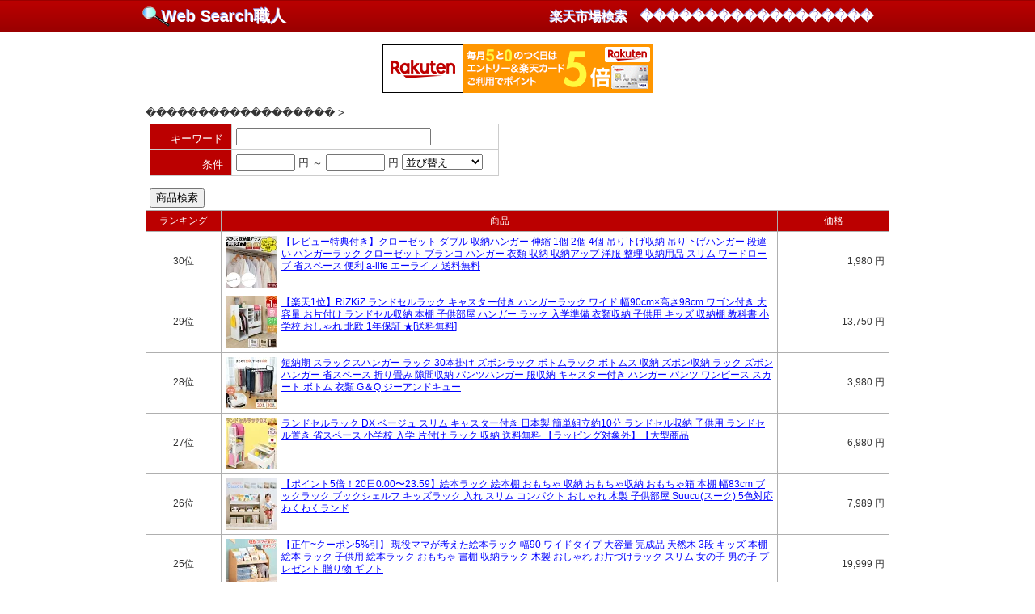

--- FILE ---
content_type: text/html; charset=UTF-8
request_url: https://search.web-syokunin.com/redirect.php?eng=r&genreId=210124&genrename=%EF%BF%BD%EF%BF%BD%EF%BF%BD%EF%BF%BD%EF%BF%BD%EF%BF%BD%EF%BF%BD%EF%BF%BD%EF%BF%BD%EF%BF%BD%EF%BF%BD%EF%BF%BD%EF%BF%BD%EF%BF%BD%EF%BF%BD%EF%BF%BD%EF%BF%BD%EF%BF%BD&page=7
body_size: 7760
content:
<!DOCTYPE html PUBLIC "-//W3C//DTD XHTML 1.0 Transitional//EN" "http://www.w3.org/TR/xhtml1/DTD/xhtml1-transitional.dtd">
<html xmlns="http://www.w3.org/1999/xhtml" xml:lang="ja" lang="ja">
	<head>
<meta name="description" content="������������������カテゴリーの楽天市場検索ページです。Web Seach職人では楽天市場、楽天オークション、Yahoo!ショッピング、Yahoo!オークションAmazonを横断的に検索できます。" />
<meta name="keyword" content="������������������,楽天,Yahoo!,オークション,検索,リンク" />
<meta name="author" content="うぇっぶ工房" />
<meta http-equiv="content-type" content="text/html; charset=UTF-8">
<meta name="viewport" content="width=device-width,initial-scale=1.0,minimum-scale=1.0,maximum-scale=1.0,user-scalable=no">
<meta name="apple-mobile-web-app-capable" content="yes">

<link rel="stylesheet" href="text.css" type="text/css" media="all" />
<link rel="stylesheet" href="text767.css" type="text/css" media="all" />
<link rel="stylesheet" href="text479.css" type="text/css" media="all" />
<script type="text/javascript" src="movegen.js"></script>

<title>
������������������ | 
楽天検索結果 | Web Search職人
</title>
</head>
<body bgcolor="#ffffff" TEXT="#333333" LINK="#3333cc">

<!-- タイトル -->
<div id="topr_wrapper">
	<div id="rheader">
		<div id="logo">
			<h1><a href="http://search.web-syokunin.com/index.php">Web Search職人</a></h1>
			<h2>楽天市場検索　������������������</h2>
		</div>
	</div>
</div>
<div id="wrapper">
<div id="body_wrapper">
	<div id="rakuten">
		<a href="http://hb.afl.rakuten.co.jp/hsc/027b8eec.d6f1f3de.058c9637.26dd4237/" target="_blank"><img src="http://hbb.afl.rakuten.co.jp/hsb/027b8eec.d6f1f3de.058c9637.26dd4237/" border="0"></a><a href="http://hb.afl.rakuten.co.jp/hsc/08182491.f22b24eb.058c9637.26dd4237/" target="_blank"><img src="http://hbb.afl.rakuten.co.jp/hsb/08182491.f22b24eb.058c9637.26dd4237/" border="0"></a>
		<hr size="1" noshade>
	</div>
<!--/タイトル -->
	
<!-- HTMLフォーム表示 -->
<div id="rsearch">

	������������������ > </div>
<div id="rsearch">
<div id="rsearch_left">
<form action="redirect.php" method="post">
<input type="hidden" name="eng" value="r">

	<input type="hidden" name="genreId" value="210124">
	<input type="hidden" name="genrename" value="������������������">

<dl id="rserchBox">
<dt id="rserchName">キーワード</dt>
<dd id="rserchInput"><input type="text" name="keyword" value ="" size="28"></dd>
<dt id="rserchName">条件</dt>
<dd id="rserchInput">
	<input type="text" name="minPrice" value="" size="7"> 円
	～
	<input type="text" name="maxPrice" value="" size="7"> 円
	<select name="sort">
	<option value="standard" >並び替え</option>
	<option value="+itemPrice" >価格が安い</option>
	<option value="-itemPrice" >価格が高い</option>
	<option value="-reviewCount" >レビュー件数</option>
	<option value="-reviewAverage" >レビュー評価</option>
	<option value="-updateTimestamp" >新着順</option>
	</select>
</dd>
<!--
<dt id="rserchName">検索対象</dt>
<dd id="rserchInput">
	<label><input type="radio" name="eng" value="r" checked>楽天市場</label>
	<label><input type="radio" name="eng" value="ra">楽天オークション</label><br />
	<label><input type="radio" name="eng" value="ys">Y!ショッピング</label>
	<label><input type="radio" name="eng" value="ya">Y!オークション</label>
</dd>
-->
</dl>
<input type="hidden" name="eng" value="r">
<br>
<input type="submit" name="submit" value="商品検索">
</form>


</div>

<div id="rsearch_right">
<script type="text/javascript"><!--
google_ad_client = "pub-5466490109293641";
/* 468x60, 作成済み 08/10/29 */
google_ad_slot = "1314729120";
google_ad_width = 468;
google_ad_height = 60;
//-->
</script>
<script type="text/javascript"
src="http://pagead2.googlesyndication.com/pagead/show_ads.js">
</script>
</div>
</div>

<div id="result">
<table width="100%" border="0" cellspacing="0" cellpadding="0" style="margin: 10px 0pt 0pt 0px;">
<tr><td bgcolor="#afafaf">
<table width="100%" border=0 cellspacing=1 cellpadding=5 style="font-size:12px;">
<tr style="background-color: #bb0000; color:#ffffff;">
<td width="10%"  align="center">ランキング</td>
<td width="75%" align="center">商品</td>
<td width="15%" align="center">価格</td>
</tr>


<tr style="background-color: #ffffff;">
<td align="center">30位</td>
<td align="left"><a href="https://hb.afl.rakuten.co.jp/hgc/g00r4cm1.wva7if02.g00r4cm1.wva7je69/?pc=https%3A%2F%2Fitem.rakuten.co.jp%2Fa-life2010%2Fch-ds1%2F&rafcid=wsc_i_ra_bf7b519614d4654361ad9fbb0d5b2018"><img src="https://thumbnail.image.rakuten.co.jp/@0_mall/a-life2010/cabinet/01893550/01893555/ch-ds_a-p.jpg?_ex=64x64" border="0" id="photo" /></a><a href="https://hb.afl.rakuten.co.jp/hgc/g00r4cm1.wva7if02.g00r4cm1.wva7je69/?pc=https%3A%2F%2Fitem.rakuten.co.jp%2Fa-life2010%2Fch-ds1%2F&rafcid=wsc_i_ra_bf7b519614d4654361ad9fbb0d5b2018">【レビュー特典付き】クローゼット ダブル 収納ハンガー 伸縮 1個 2個 4個 吊り下げ収納 吊り下げハンガー 段違い ハンガーラック クローゼット ブランコ ハンガー 衣類 収納 収納アップ 洋服 整理 収納用品 スリム ワードローブ 省スペース 便利 a-life エーライフ 送料無料</a></td>
<td align="right">1,980 円</td>
</tr>


<tr style="background-color: #ffffff;">
<td align="center">29位</td>
<td align="left"><a href="https://hb.afl.rakuten.co.jp/hgc/g00prba1.wva7i79b.g00prba1.wva7jf4e/?pc=https%3A%2F%2Fitem.rakuten.co.jp%2Fmaxshare%2Fa13056%2F&rafcid=wsc_i_ra_bf7b519614d4654361ad9fbb0d5b2018"><img src="https://thumbnail.image.rakuten.co.jp/@0_mall/maxshare/cabinet/master/1st2/a13056.jpg?_ex=64x64" border="0" id="photo" /></a><a href="https://hb.afl.rakuten.co.jp/hgc/g00prba1.wva7i79b.g00prba1.wva7jf4e/?pc=https%3A%2F%2Fitem.rakuten.co.jp%2Fmaxshare%2Fa13056%2F&rafcid=wsc_i_ra_bf7b519614d4654361ad9fbb0d5b2018">【楽天1位】RiZKiZ ランドセルラック キャスター付き ハンガーラック ワイド 幅90cm×高さ98cm ワゴン付き 大容量 お片付け ランドセル収納 本棚 子供部屋 ハンガー ラック 入学準備 衣類収納 子供用 キッズ 収納棚 教科書 小学校 おしゃれ 北欧 1年保証 ★[送料無料]</a></td>
<td align="right">13,750 円</td>
</tr>


<tr style="background-color: #ffffff;">
<td align="center">28位</td>
<td align="left"><a href="https://hb.afl.rakuten.co.jp/hgc/g00ulrt1.wva7i0ee.g00ulrt1.wva7j783/?pc=https%3A%2F%2Fitem.rakuten.co.jp%2Fdreamnavi%2Fdn24811%2F&rafcid=wsc_i_ra_bf7b519614d4654361ad9fbb0d5b2018"><img src="https://thumbnail.image.rakuten.co.jp/@0_mall/dreamnavi/cabinet/11113157/25u3020.jpg?_ex=64x64" border="0" id="photo" /></a><a href="https://hb.afl.rakuten.co.jp/hgc/g00ulrt1.wva7i0ee.g00ulrt1.wva7j783/?pc=https%3A%2F%2Fitem.rakuten.co.jp%2Fdreamnavi%2Fdn24811%2F&rafcid=wsc_i_ra_bf7b519614d4654361ad9fbb0d5b2018">短納期 スラックスハンガー ラック 30本掛け ズボンラック ボトムラック ボトムス 収納 ズボン収納 ラック ズボンハンガー 省スペース 折り畳み 隙間収納 パンツハンガー 服収納 キャスター付き ハンガー パンツ ワンピース スカート ボトム 衣類 G＆Q ジーアンドキュー</a></td>
<td align="right">3,980 円</td>
</tr>


<tr style="background-color: #ffffff;">
<td align="center">27位</td>
<td align="left"><a href="https://hb.afl.rakuten.co.jp/hgc/g00tsxn1.wva7i481.g00tsxn1.wva7j37c/?pc=https%3A%2F%2Fitem.rakuten.co.jp%2Fkawataki1912%2F480777%2F&rafcid=wsc_i_ra_bf7b519614d4654361ad9fbb0d5b2018"><img src="https://thumbnail.image.rakuten.co.jp/@0_gold/kawataki1912/img/goods/480777_smn2.jpg?_ex=64x64" border="0" id="photo" /></a><a href="https://hb.afl.rakuten.co.jp/hgc/g00tsxn1.wva7i481.g00tsxn1.wva7j37c/?pc=https%3A%2F%2Fitem.rakuten.co.jp%2Fkawataki1912%2F480777%2F&rafcid=wsc_i_ra_bf7b519614d4654361ad9fbb0d5b2018">ランドセルラック DX ベージュ スリム キャスター付き 日本製 簡単組立約10分 ランドセル収納 子供用 ランドセル置き 省スペース 小学校 入学 片付け ラック 収納 送料無料 【ラッピング対象外】【大型商品</a></td>
<td align="right">6,980 円</td>
</tr>


<tr style="background-color: #ffffff;">
<td align="center">26位</td>
<td align="left"><a href="https://hb.afl.rakuten.co.jp/hgc/g00prae1.wva7ia37.g00prae1.wva7jac7/?pc=https%3A%2F%2Fitem.rakuten.co.jp%2Fkaguno1%2F1088221%2F&rafcid=wsc_i_ra_bf7b519614d4654361ad9fbb0d5b2018"><img src="https://thumbnail.image.rakuten.co.jp/@0_mall/kaguno1/cabinet/sq/stge/1088221a_r.jpg?_ex=64x64" border="0" id="photo" /></a><a href="https://hb.afl.rakuten.co.jp/hgc/g00prae1.wva7ia37.g00prae1.wva7jac7/?pc=https%3A%2F%2Fitem.rakuten.co.jp%2Fkaguno1%2F1088221%2F&rafcid=wsc_i_ra_bf7b519614d4654361ad9fbb0d5b2018">【ポイント5倍！20日0:00〜23:59】絵本ラック 絵本棚 おもちゃ 収納 おもちゃ収納 おもちゃ箱 本棚 幅83cm ブックラック ブックシェルフ キッズラック 入れ スリム コンパクト おしゃれ 木製 子供部屋 Suucu(スーク) 5色対応 わくわくランド</a></td>
<td align="right">7,989 円</td>
</tr>


<tr style="background-color: #ffffff;">
<td align="center">25位</td>
<td align="left"><a href="https://hb.afl.rakuten.co.jp/hgc/g00ppgl1.wva7i85c.g00ppgl1.wva7j4cc/?pc=https%3A%2F%2Fitem.rakuten.co.jp%2Ftansu%2F64900004%2F&rafcid=wsc_i_ra_bf7b519614d4654361ad9fbb0d5b2018"><img src="https://thumbnail.image.rakuten.co.jp/@0_mall/tansu/cabinet/baby1/baby4/64900004_10n.jpg?_ex=64x64" border="0" id="photo" /></a><a href="https://hb.afl.rakuten.co.jp/hgc/g00ppgl1.wva7i85c.g00ppgl1.wva7j4cc/?pc=https%3A%2F%2Fitem.rakuten.co.jp%2Ftansu%2F64900004%2F&rafcid=wsc_i_ra_bf7b519614d4654361ad9fbb0d5b2018">【正午~クーポン5%引】 現役ママが考えた絵本ラック 幅90 ワイドタイプ 大容量 完成品 天然木 3段 キッズ 本棚 絵本 ラック 子供用 絵本ラック おもちゃ 書棚 収納ラック 木製 おしゃれ お片づけラック スリム 女の子 男の子 プレゼント 贈り物 ギフト</a></td>
<td align="right">19,999 円</td>
</tr>


<tr style="background-color: #ffffff;">
<td align="center">24位</td>
<td align="left"><a href="https://hb.afl.rakuten.co.jp/hgc/g00rrie1.wva7i1a6.g00rrie1.wva7jc6e/?pc=https%3A%2F%2Fitem.rakuten.co.jp%2Fmyhome%2Fn512p291667%2F&rafcid=wsc_i_ra_bf7b519614d4654361ad9fbb0d5b2018"><img src="https://thumbnail.image.rakuten.co.jp/@0_mall/myhome/cabinet/shohin/11351136/n512p291667zt.jpg?_ex=64x64" border="0" id="photo" /></a><a href="https://hb.afl.rakuten.co.jp/hgc/g00rrie1.wva7i1a6.g00rrie1.wva7jc6e/?pc=https%3A%2F%2Fitem.rakuten.co.jp%2Fmyhome%2Fn512p291667%2F&rafcid=wsc_i_ra_bf7b519614d4654361ad9fbb0d5b2018">【1/20限定★全店5%クーポン！】【4タイプ可選】おもちゃ 収納 ラック 3段 4段 棚 おもちゃ箱 おもちゃ収納4段ラック 絵本棚 スリム グレー+ホワイト オモチャ収納 おしゃれ ワイドタイプ 大容量 組立カンタン こども キッズ 入学 入園 新生活 出産祝い プレゼント</a></td>
<td align="right">4,980 円</td>
</tr>


<tr style="background-color: #ffffff;">
<td align="center">23位</td>
<td align="left"><a href="https://hb.afl.rakuten.co.jp/hgc/g00rwj61.wva7i80e.g00rwj61.wva7j114/?pc=https%3A%2F%2Fitem.rakuten.co.jp%2Fweimall%2Fgad100%2F&rafcid=wsc_i_ra_bf7b519614d4654361ad9fbb0d5b2018"><img src="https://thumbnail.image.rakuten.co.jp/@0_mall/weimall/cabinet/newsamune3/gad100200300_c2.jpg?_ex=64x64" border="0" id="photo" /></a><a href="https://hb.afl.rakuten.co.jp/hgc/g00rwj61.wva7i80e.g00rwj61.wva7j114/?pc=https%3A%2F%2Fitem.rakuten.co.jp%2Fweimall%2Fgad100%2F&rafcid=wsc_i_ra_bf7b519614d4654361ad9fbb0d5b2018">【期間限定SALE！4980円〜】＼楽天1位／ おもちゃ 収納 ラック おもちゃラック 4段 おもちゃ箱 おもちゃ収納 大容量 収納ラック ボックス おもちゃ棚 絵本 収納棚 キッズ 玩具箱 収納ケース おしゃれ ケース 子供部屋 子供服 ベビー 子供 こども お片付け 知育家具</a></td>
<td align="right">4,980 円</td>
</tr>


<tr style="background-color: #ffffff;">
<td align="center">22位</td>
<td align="left"><a href="https://hb.afl.rakuten.co.jp/hgc/g00qb0l1.wva7i5a0.g00qb0l1.wva7jaa0/?pc=https%3A%2F%2Fitem.rakuten.co.jp%2Froomy%2Fymz22oct26h01%2F&rafcid=wsc_i_ra_bf7b519614d4654361ad9fbb0d5b2018"><img src="https://thumbnail.image.rakuten.co.jp/@0_mall/roomy/cabinet/500cart_all/500cart_11g/p5-6/ymz6010-px041-0_gt01.jpg?_ex=64x64" border="0" id="photo" /></a><a href="https://hb.afl.rakuten.co.jp/hgc/g00qb0l1.wva7i5a0.g00qb0l1.wva7jaa0/?pc=https%3A%2F%2Fitem.rakuten.co.jp%2Froomy%2Fymz22oct26h01%2F&rafcid=wsc_i_ra_bf7b519614d4654361ad9fbb0d5b2018">山崎実業 ランドセルラック［ ランドセルスタンド スマート ］ランドセル 収納 ハンガーラック 頑丈 ラック ポールハンガー 子供 ランリュック ランドセルリュック 子供部屋 ハンガー キッズ リュック カバン 鞄 通学 通園 おしゃれ smart ブラック ホワイト 3494 3495 公式</a></td>
<td align="right">3,980 円</td>
</tr>


<tr style="background-color: #ffffff;">
<td align="center">21位</td>
<td align="left"><a href="https://hb.afl.rakuten.co.jp/hgc/g00ppgl1.wva7i85c.g00ppgl1.wva7j4cc/?pc=https%3A%2F%2Fitem.rakuten.co.jp%2Ftansu%2F84310023%2F&rafcid=wsc_i_ra_bf7b519614d4654361ad9fbb0d5b2018"><img src="https://thumbnail.image.rakuten.co.jp/@0_mall/tansu/cabinet/img18/84310023_10.jpg?_ex=64x64" border="0" id="photo" /></a><a href="https://hb.afl.rakuten.co.jp/hgc/g00ppgl1.wva7i85c.g00ppgl1.wva7j4cc/?pc=https%3A%2F%2Fitem.rakuten.co.jp%2Ftansu%2F84310023%2F&rafcid=wsc_i_ra_bf7b519614d4654361ad9fbb0d5b2018">【正午~クーポン5%引】 現役ママが考えた 高さ調整 ハンガーポール 付き ランドセルラック スリム 引き出し キャスター付き ハンガーラック ランドセル 収納 リビングラック 収納棚 ハンガー ラック シンプル キッズ 子供 子ども 子供部屋 玄関 リビング プレゼント</a></td>
<td align="right">9,999 円</td>
</tr>


<tr style="background-color: #ffffff;">
<td align="center">20位</td>
<td align="left"><a href="https://hb.afl.rakuten.co.jp/hgc/g00ui4g1.wva7iff7.g00ui4g1.wva7jd62/?pc=https%3A%2F%2Fitem.rakuten.co.jp%2Fshirai-store%2F4a%2F&rafcid=wsc_i_ra_bf7b519614d4654361ad9fbb0d5b2018"><img src="https://thumbnail.image.rakuten.co.jp/@0_mall/shirai-store/cabinet/product-image/mhp-2590bsa/product/mhp-2590bsa-01.jpg?_ex=64x64" border="0" id="photo" /></a><a href="https://hb.afl.rakuten.co.jp/hgc/g00ui4g1.wva7iff7.g00ui4g1.wva7jd62/?pc=https%3A%2F%2Fitem.rakuten.co.jp%2Fshirai-store%2F4a%2F&rafcid=wsc_i_ra_bf7b519614d4654361ad9fbb0d5b2018">絵本棚 絵本ラック 本棚 マミハピシリーズ 絵本棚 おもちゃディスプレイラック 幅91cm 高さ26cm おもちゃ収納 絵本 大容量 子供 キッズ 収納 木製 アイボリー ナチュラルブラウン グレー 幼稚園 保育園 MHP-2590BSA 白井産業</a></td>
<td align="right">6,980 円</td>
</tr>


<tr style="background-color: #ffffff;">
<td align="center">19位</td>
<td align="left"><a href="https://hb.afl.rakuten.co.jp/hgc/g00pxdh1.wva7iaf1.g00pxdh1.wva7j4a1/?pc=https%3A%2F%2Fitem.rakuten.co.jp%2Flow-ya%2Fvg-pieni%2F&rafcid=wsc_i_ra_bf7b519614d4654361ad9fbb0d5b2018"><img src="https://thumbnail.image.rakuten.co.jp/@0_mall/low-ya/cabinet/item_cart/kids/01/vg-pieni_01___.jpg?_ex=64x64" border="0" id="photo" /></a><a href="https://hb.afl.rakuten.co.jp/hgc/g00pxdh1.wva7iaf1.g00pxdh1.wva7j4a1/?pc=https%3A%2F%2Fitem.rakuten.co.jp%2Flow-ya%2Fvg-pieni%2F&rafcid=wsc_i_ra_bf7b519614d4654361ad9fbb0d5b2018">おもちゃ 収納 絵本棚 ラック ボックス 大容量 おしゃれ スリム 収納棚 キャスター 箱 おもちゃ箱 絵本 絵本ラック 赤ちゃん 男の子 女の子 子供 子ども こども 部屋 子供部屋 リビング キッズ 木製 入学 入学 ベビー</a></td>
<td align="right">12,990 円</td>
</tr>


<tr style="background-color: #ffffff;">
<td align="center">18位</td>
<td align="left"><a href="https://hb.afl.rakuten.co.jp/hgc/g00qn4o1.wva7i2e2.g00qn4o1.wva7j4f9/?pc=https%3A%2F%2Fitem.rakuten.co.jp%2Fyamayuu%2Fyj-1419%2F&rafcid=wsc_i_ra_bf7b519614d4654361ad9fbb0d5b2018"><img src="https://thumbnail.image.rakuten.co.jp/@0_mall/yamayuu/cabinet/01023319/02707641/12024424/yj-8466_sam01y.jpg?_ex=64x64" border="0" id="photo" /></a><a href="https://hb.afl.rakuten.co.jp/hgc/g00qn4o1.wva7i2e2.g00qn4o1.wva7j4f9/?pc=https%3A%2F%2Fitem.rakuten.co.jp%2Fyamayuu%2Fyj-1419%2F&rafcid=wsc_i_ra_bf7b519614d4654361ad9fbb0d5b2018">豪華2大特典！ 山崎実業 【 目隠しワゴン タワー / スリム / L / 天板付き 】 2段/3段 tower 収納 ラック キャスター 移動 サイドテーブル キッチン リビング 子供部屋 脱衣所 タオル ランドセル スチール 白 黒 おしゃれ 公式 4810 8466 8468 8470 1419 新商品</a></td>
<td align="right">11,000 円</td>
</tr>


<tr style="background-color: #ffffff;">
<td align="center">17位</td>
<td align="left"><a href="https://hb.afl.rakuten.co.jp/hgc/g00snk61.wva7i38a.g00snk61.wva7j42c/?pc=https%3A%2F%2Fitem.rakuten.co.jp%2Fbarwing%2Fyt-tsr01%2F&rafcid=wsc_i_ra_bf7b519614d4654361ad9fbb0d5b2018"><img src="https://thumbnail.image.rakuten.co.jp/@0_mall/barwing/cabinet/09593771/09593774/imgrc0101032937.jpg?_ex=64x64" border="0" id="photo" /></a><a href="https://hb.afl.rakuten.co.jp/hgc/g00snk61.wva7i38a.g00snk61.wva7j42c/?pc=https%3A%2F%2Fitem.rakuten.co.jp%2Fbarwing%2Fyt-tsr01%2F&rafcid=wsc_i_ra_bf7b519614d4654361ad9fbb0d5b2018">【全力価格】 おもちゃ収納ラック 4段 幅86 おもちゃ箱 おもちゃ収納 ボックス 子供用家具収納 おもちゃ棚 子供 収納ラック 収納ケース スリム 玩具 収納 おもちゃラック 玩具箱 おしゃれ ケース シンプル 子供部屋 絵本 本棚 こども 大容量 入学 入園 新生活</a></td>
<td align="right">7,980 円</td>
</tr>


<tr style="background-color: #ffffff;">
<td align="center">16位</td>
<td align="left"><a href="https://hb.afl.rakuten.co.jp/hgc/g00pxdh1.wva7iaf1.g00pxdh1.wva7j4a1/?pc=https%3A%2F%2Fitem.rakuten.co.jp%2Flow-ya%2Fsj4yc%2F&rafcid=wsc_i_ra_bf7b519614d4654361ad9fbb0d5b2018"><img src="https://thumbnail.image.rakuten.co.jp/@0_mall/low-ya/cabinet/item_cart/storage/03/sj4yc_01_.jpg?_ex=64x64" border="0" id="photo" /></a><a href="https://hb.afl.rakuten.co.jp/hgc/g00pxdh1.wva7iaf1.g00pxdh1.wva7j4a1/?pc=https%3A%2F%2Fitem.rakuten.co.jp%2Flow-ya%2Fsj4yc%2F&rafcid=wsc_i_ra_bf7b519614d4654361ad9fbb0d5b2018">カラーボックス おもちゃ 収納 棚 おもちゃ収納 箱 ケース 2段 収納ケース 収納ボックス 子供 おしゃれ 子供部屋 リビング リビング収納 ラック かご 子供服 小学生 白 ホワイト 木目 ナチュラル シンプル キッズ 北欧風</a></td>
<td align="right">14,990 円</td>
</tr>


<tr style="background-color: #ffffff;">
<td align="center">15位</td>
<td align="left"><a href="https://hb.afl.rakuten.co.jp/hgc/g00t3zt1.wva7i82c.g00t3zt1.wva7jd82/?pc=https%3A%2F%2Fitem.rakuten.co.jp%2Firisplaza-r%2F298106%2F&rafcid=wsc_i_ra_bf7b519614d4654361ad9fbb0d5b2018"><img src="https://thumbnail.image.rakuten.co.jp/@0_mall/irisplaza-r/cabinet/10172579/imgrc0108197688.jpg?_ex=64x64" border="0" id="photo" /></a><a href="https://hb.afl.rakuten.co.jp/hgc/g00t3zt1.wva7i82c.g00t3zt1.wva7jd82/?pc=https%3A%2F%2Fitem.rakuten.co.jp%2Firisplaza-r%2F298106%2F&rafcid=wsc_i_ra_bf7b519614d4654361ad9fbb0d5b2018">★ランキング1位★【公式】チェスト 5段 4段 幅60cm プラスチック 白 韓国 アイリスオーヤマ 北欧 収納 木目調 ウッドチェスト 衣類収納 KDMG-564WT ホワイト 4段 チェスト 天板 収納 収納ケース 衣装ケース 衣類 洋服 押入れ インテリア アイリスオーヤマ</a></td>
<td align="right">7,980 円</td>
</tr>


<tr style="background-color: #ffffff;">
<td align="center">14位</td>
<td align="left"><a href="https://hb.afl.rakuten.co.jp/hgc/g00pxdh1.wva7iaf1.g00pxdh1.wva7j4a1/?pc=https%3A%2F%2Fitem.rakuten.co.jp%2Flow-ya%2Ff502-g1023-100%2F&rafcid=wsc_i_ra_bf7b519614d4654361ad9fbb0d5b2018"><img src="https://thumbnail.image.rakuten.co.jp/@0_mall/low-ya/cabinet/item_cart/kids/01/f502-g1023-100_01_.jpg?_ex=64x64" border="0" id="photo" /></a><a href="https://hb.afl.rakuten.co.jp/hgc/g00pxdh1.wva7iaf1.g00pxdh1.wva7j4a1/?pc=https%3A%2F%2Fitem.rakuten.co.jp%2Flow-ya%2Ff502-g1023-100%2F&rafcid=wsc_i_ra_bf7b519614d4654361ad9fbb0d5b2018">ハンガーラック 子供服 スリム ランドセルラック キッズ 収納 大容量収納 おしゃれ ベビー 赤ちゃん オムツ おもちゃ収納 ラック 引き出し キャスター キッズ おもちゃ ワードローブ 子供 ラック リビング 棚 入園 白</a></td>
<td align="right">9,990 円</td>
</tr>


<tr style="background-color: #ffffff;">
<td align="center">13位</td>
<td align="left"><a href="https://hb.afl.rakuten.co.jp/hgc/g00ui4g1.wva7iff7.g00ui4g1.wva7jd62/?pc=https%3A%2F%2Fitem.rakuten.co.jp%2Fshirai-store%2F3a%2F&rafcid=wsc_i_ra_bf7b519614d4654361ad9fbb0d5b2018"><img src="https://thumbnail.image.rakuten.co.jp/@0_mall/shirai-store/cabinet/product-image/mhp-2590bsb/product/mhp-2590bsb-01.jpg?_ex=64x64" border="0" id="photo" /></a><a href="https://hb.afl.rakuten.co.jp/hgc/g00ui4g1.wva7iff7.g00ui4g1.wva7jd62/?pc=https%3A%2F%2Fitem.rakuten.co.jp%2Fshirai-store%2F3a%2F&rafcid=wsc_i_ra_bf7b519614d4654361ad9fbb0d5b2018">絵本棚 絵本ラック マミハピシリーズ 本棚 表紙が見える ランドセル収納棚 子ども ランドセル収納 子供部屋ラック おもちゃ 見える 収納 ランドセルラック ランドセル置き場 リビング こども本棚 こども絵本棚 幅91cm 高さ26cm 大容量 ランドセル 木製 MHP-2590BSB 白井産業</a></td>
<td align="right">6,980 円</td>
</tr>


<tr style="background-color: #ffffff;">
<td align="center">12位</td>
<td align="left"><a href="https://hb.afl.rakuten.co.jp/hgc/g00ugx01.wva7i4c0.g00ugx01.wva7jeb1/?pc=https%3A%2F%2Fitem.rakuten.co.jp%2Frosefinch%2F9-04sj45%2F&rafcid=wsc_i_ra_bf7b519614d4654361ad9fbb0d5b2018"><img src="https://thumbnail.image.rakuten.co.jp/@0_mall/rosefinch/cabinet/09894541/111.jpg?_ex=64x64" border="0" id="photo" /></a><a href="https://hb.afl.rakuten.co.jp/hgc/g00ugx01.wva7i4c0.g00ugx01.wva7jeb1/?pc=https%3A%2F%2Fitem.rakuten.co.jp%2Frosefinch%2F9-04sj45%2F&rafcid=wsc_i_ra_bf7b519614d4654361ad9fbb0d5b2018">[ 1/9 20:00～ マラソン連動 最大2000円OFFクーポン ] 限定3年保証 回転式本棚 絵本棚 子供 漫画 ブックシェルフ 直径40cm A4が入る高さ 耐荷重80kg 絵本 漫画 小さい 回転ラック ブックシェルフ CD DVD コミック収納 天板に物が置ける 天然木 大容量 スリム 組立簡単</a></td>
<td align="right">8,499 円</td>
</tr>


<tr style="background-color: #ffffff;">
<td align="center">11位</td>
<td align="left"><a href="https://hb.afl.rakuten.co.jp/hgc/g00pr3y1.wva7i2bd.g00pr3y1.wva7j003/?pc=https%3A%2F%2Fitem.rakuten.co.jp%2Frack-kan%2F298107%2F&rafcid=wsc_i_ra_bf7b519614d4654361ad9fbb0d5b2018"><img src="https://thumbnail.image.rakuten.co.jp/@0_mall/rack-kan/cabinet/eigyou01/11601399/imgrc0107936467.jpg?_ex=64x64" border="0" id="photo" /></a><a href="https://hb.afl.rakuten.co.jp/hgc/g00pr3y1.wva7i2bd.g00pr3y1.wva7j003/?pc=https%3A%2F%2Fitem.rakuten.co.jp%2Frack-kan%2F298107%2F&rafcid=wsc_i_ra_bf7b519614d4654361ad9fbb0d5b2018">チェスト 壁付き 北欧 タンス 4段 5段 収納ボックス 収納ケース 引き出し プラスチック 衣装ケース 木目調 天板 洋服 収納 棚 衣類 衣類収納 押入れ ほこりが入りにくい アイリスオーヤマ ホワイト グレー ベージュ ノックダウンチェスト KDMGー565WT</a></td>
<td align="right">8,980 円</td>
</tr>


<tr style="background-color: #ffffff;">
<td align="center">10位</td>
<td align="left"><a href="https://hb.afl.rakuten.co.jp/hgc/g00r4xb1.wva7i1b3.g00r4xb1.wva7je9f/?pc=https%3A%2F%2Fitem.rakuten.co.jp%2Fannon%2Fec19-60183%2F&rafcid=wsc_i_ra_bf7b519614d4654361ad9fbb0d5b2018"><img src="https://thumbnail.image.rakuten.co.jp/@0_mall/annon/cabinet/hanger_rack/19-60183kids_00.jpg?_ex=64x64" border="0" id="photo" /></a><a href="https://hb.afl.rakuten.co.jp/hgc/g00r4xb1.wva7i1b3.g00r4xb1.wva7je9f/?pc=https%3A%2F%2Fitem.rakuten.co.jp%2Fannon%2Fec19-60183%2F&rafcid=wsc_i_ra_bf7b519614d4654361ad9fbb0d5b2018">身長に合わせて高さが変えられる ハンガーラック キッズ ランドセルラック 収納 キャスター付き おしゃれ かわいい 子供 キッズ 棚 ラック 大容量 おもちゃ 子供服 オムツ ベビー服 省スペース 子供部屋 ランドセル 白 黒 幅60 幅75 19-60183 WR7518-3</a></td>
<td align="right">4,980 円</td>
</tr>


<tr style="background-color: #ffffff;">
<td align="center">9位</td>
<td align="left"><a href="https://hb.afl.rakuten.co.jp/hgc/g00ppgl1.wva7i85c.g00ppgl1.wva7j4cc/?pc=https%3A%2F%2Fitem.rakuten.co.jp%2Ftansu%2F49605001%2F&rafcid=wsc_i_ra_bf7b519614d4654361ad9fbb0d5b2018"><img src="https://thumbnail.image.rakuten.co.jp/@0_mall/tansu/cabinet/ragu6/49605001_10gy.jpg?_ex=64x64" border="0" id="photo" /></a><a href="https://hb.afl.rakuten.co.jp/hgc/g00ppgl1.wva7i85c.g00ppgl1.wva7j4cc/?pc=https%3A%2F%2Fitem.rakuten.co.jp%2Ftansu%2F49605001%2F&rafcid=wsc_i_ra_bf7b519614d4654361ad9fbb0d5b2018">【正午~クーポン5%引】 アレンジ自在 絵本ラック 幅73 幅83 幅93 3段 ディスプレイ 絵本棚 高さ調節 可動棚 棚 キッズ スリム 本棚 絵本 ラック おもちゃ箱 おもちゃ収納 収納 子供用 リビングラック ブックラック ブックシェルフ 書棚 収納ラック</a></td>
<td align="right">5,499 円</td>
</tr>


<tr style="background-color: #ffffff;">
<td align="center">8位</td>
<td align="left"><a href="https://hb.afl.rakuten.co.jp/hgc/g00ui4g1.wva7iff7.g00ui4g1.wva7jd62/?pc=https%3A%2F%2Fitem.rakuten.co.jp%2Fshirai-store%2F6a%2F&rafcid=wsc_i_ra_bf7b519614d4654361ad9fbb0d5b2018"><img src="https://thumbnail.image.rakuten.co.jp/@0_mall/shirai-store/cabinet/product-image/mhp-4090toy/product/mhp-4090toy-01.jpg?_ex=64x64" border="0" id="photo" /></a><a href="https://hb.afl.rakuten.co.jp/hgc/g00ui4g1.wva7iff7.g00ui4g1.wva7jd62/?pc=https%3A%2F%2Fitem.rakuten.co.jp%2Fshirai-store%2F6a%2F&rafcid=wsc_i_ra_bf7b519614d4654361ad9fbb0d5b2018">おもちゃ箱 オモチャ箱 子供用 収納 マミハピシリーズ トロッコ 幅91cm 高さ38cm おもちゃ収納箱 おもちゃボックス おもちゃばこ おもちゃ収納 キャスター付き 大容量 ワゴン収納 木製 子供部屋 こども部屋 アイボリー ナチュラル MHP-4090TOY 白井産業</a></td>
<td align="right">8,980 円</td>
</tr>


<tr style="background-color: #ffffff;">
<td align="center">7位</td>
<td align="left"><a href="https://hb.afl.rakuten.co.jp/hgc/g00pxdh1.wva7iaf1.g00pxdh1.wva7j4a1/?pc=https%3A%2F%2Fitem.rakuten.co.jp%2Flow-ya%2Fa261%2F&rafcid=wsc_i_ra_bf7b519614d4654361ad9fbb0d5b2018"><img src="https://thumbnail.image.rakuten.co.jp/@0_mall/low-ya/cabinet/item_cart/storage/04/a261_01.jpg?_ex=64x64" border="0" id="photo" /></a><a href="https://hb.afl.rakuten.co.jp/hgc/g00pxdh1.wva7iaf1.g00pxdh1.wva7j4a1/?pc=https%3A%2F%2Fitem.rakuten.co.jp%2Flow-ya%2Fa261%2F&rafcid=wsc_i_ra_bf7b519614d4654361ad9fbb0d5b2018">おもちゃ 収納 ラック 絵本棚 おもちゃ収納 おもちゃ箱 子供 机 本棚 おしゃれ キッズ収納 デスク 棚 絵本ラック キッズ スリム リビング オシャレ 子供収納 赤ちゃん 学習机 かわいい こども 子供部屋 ぬいぐるみ</a></td>
<td align="right">9,990 円</td>
</tr>


<tr style="background-color: #ffffff;">
<td align="center">6位</td>
<td align="left"><a href="https://hb.afl.rakuten.co.jp/hgc/g00uplg1.wva7ib36.g00uplg1.wva7j240/?pc=https%3A%2F%2Fitem.rakuten.co.jp%2Fonips-vision%2Fnsh0024101%2F&rafcid=wsc_i_ra_bf7b519614d4654361ad9fbb0d5b2018"><img src="https://thumbnail.image.rakuten.co.jp/@0_mall/onips-vision/cabinet/11518453/11624849/imgrc0106541307.jpg?_ex=64x64" border="0" id="photo" /></a><a href="https://hb.afl.rakuten.co.jp/hgc/g00uplg1.wva7ib36.g00uplg1.wva7j240/?pc=https%3A%2F%2Fitem.rakuten.co.jp%2Fonips-vision%2Fnsh0024101%2F&rafcid=wsc_i_ra_bf7b519614d4654361ad9fbb0d5b2018">【楽天2冠獲得】【専門家監修】 ぬいぐるみ 収納 ハンモック おしゃれ おもちゃ ケース 壁 棚 こども ぬいぐるみ収納 バスケット キャスター 収納ボックス 見せる収納 収納ネット ぬいぐるみネット ドア掛け収納 吊り下げ収納</a></td>
<td align="right">1,980 円</td>
</tr>


<tr style="background-color: #ffffff;">
<td align="center">5位</td>
<td align="left"><a href="https://hb.afl.rakuten.co.jp/hgc/g00qksh1.wva7i213.g00qksh1.wva7j00b/?pc=https%3A%2F%2Fitem.rakuten.co.jp%2Fkyarahouse%2F7028488%2F&rafcid=wsc_i_ra_bf7b519614d4654361ad9fbb0d5b2018"><img src="https://thumbnail.image.rakuten.co.jp/@0_mall/kyarahouse/cabinet/12640244/imgrc0115031880.jpg?_ex=64x64" border="0" id="photo" /></a><a href="https://hb.afl.rakuten.co.jp/hgc/g00qksh1.wva7i213.g00qksh1.wva7j00b/?pc=https%3A%2F%2Fitem.rakuten.co.jp%2Fkyarahouse%2F7028488%2F&rafcid=wsc_i_ra_bf7b519614d4654361ad9fbb0d5b2018">おもちゃ 収納 ラック 絵本棚 おもちゃ箱 天板 絵本ラック 大容量 かわいい おもちゃ収納 キッズ収納 かご 子供部屋 リビング 子供 コンパクト スリム 入学 入園 小学 中学 教科書 ランドセルラック プレゼント アイリスオーヤマ TKTHR-39R</a></td>
<td align="right">6,980 円</td>
</tr>


<tr style="background-color: #ffffff;">
<td align="center">4位</td>
<td align="left"><a href="https://hb.afl.rakuten.co.jp/hgc/g00pxdh1.wva7iaf1.g00pxdh1.wva7j4a1/?pc=https%3A%2F%2Fitem.rakuten.co.jp%2Flow-ya%2Ff502-g1022-100%2F&rafcid=wsc_i_ra_bf7b519614d4654361ad9fbb0d5b2018"><img src="https://thumbnail.image.rakuten.co.jp/@0_mall/low-ya/cabinet/item_cart/kids/01/f502-g1022-100_01_.jpg?_ex=64x64" border="0" id="photo" /></a><a href="https://hb.afl.rakuten.co.jp/hgc/g00pxdh1.wva7iaf1.g00pxdh1.wva7j4a1/?pc=https%3A%2F%2Fitem.rakuten.co.jp%2Flow-ya%2Ff502-g1022-100%2F&rafcid=wsc_i_ra_bf7b519614d4654361ad9fbb0d5b2018">ハンガーラック 子供 キッズ ランドセルラック 収納 おもちゃ ラック 引き出し キャスター スリム ハンガー おしゃれ かわいい ワードローブ 子供服 ベビー服 赤ちゃん 棚 ペット服 衣装ケース コンパクト 省スペース</a></td>
<td align="right">6,990 円</td>
</tr>


<tr style="background-color: #ffffff;">
<td align="center">3位</td>
<td align="left"><a href="https://hb.afl.rakuten.co.jp/hgc/g00rb6l1.wva7iebd.g00rb6l1.wva7je26/?pc=https%3A%2F%2Fitem.rakuten.co.jp%2Fbusyman%2Fwf305997-1%2F&rafcid=wsc_i_ra_bf7b519614d4654361ad9fbb0d5b2018"><img src="https://thumbnail.image.rakuten.co.jp/@0_mall/busyman/cabinet/shangpinpage/305997-slt-2507.jpg?_ex=64x64" border="0" id="photo" /></a><a href="https://hb.afl.rakuten.co.jp/hgc/g00rb6l1.wva7iebd.g00rb6l1.wva7je26/?pc=https%3A%2F%2Fitem.rakuten.co.jp%2Fbusyman%2Fwf305997-1%2F&rafcid=wsc_i_ra_bf7b519614d4654361ad9fbb0d5b2018">【商品限定P5倍開催！】おもちゃ収納 大容量 ボックス おもちゃ箱 木製 幅114 ワイドタイプ 絵本ラック 組立カンタン 収納ラック ホワイトボード フゴン おもちゃ箱 おしゃれ ラック 子ども 絵本棚 かわいい ひな祭り【キャンペーン参加で3年間品質保証獲得！】</a></td>
<td align="right">8,980 円</td>
</tr>


<tr style="background-color: #ffffff;">
<td align="center">2位</td>
<td align="left"><a href="https://hb.afl.rakuten.co.jp/hgc/g00pui91.wva7i87b.g00pui91.wva7ja4b/?pc=https%3A%2F%2Fitem.rakuten.co.jp%2Fe-kurashi%2F53226%2F&rafcid=wsc_i_ra_bf7b519614d4654361ad9fbb0d5b2018"><img src="https://thumbnail.image.rakuten.co.jp/@0_mall/e-kurashi/cabinet/main-img/021/main-53226-02.jpg?_ex=64x64" border="0" id="photo" /></a><a href="https://hb.afl.rakuten.co.jp/hgc/g00pui91.wva7i87b.g00pui91.wva7ja4b/?pc=https%3A%2F%2Fitem.rakuten.co.jp%2Fe-kurashi%2F53226%2F&rafcid=wsc_i_ra_bf7b519614d4654361ad9fbb0d5b2018">ハンガーラック 2段 棚付き キャスター付き 縦伸縮 トローリーハンガー幅61.5 奥行43 高さ189cm バスケットトローリー コートハンガー 洋服掛け 寝室 玄関 リビング 衣類 収納 バッグ 鞄 ランドセル 山善 YAMAZENN 【送料無料】</a></td>
<td align="right">7,999 円</td>
</tr>


<tr style="background-color: #ffffff;">
<td align="center">1位</td>
<td align="left"><a href="https://hb.afl.rakuten.co.jp/hgc/g00ui4g1.wva7iff7.g00ui4g1.wva7jd62/?pc=https%3A%2F%2Fitem.rakuten.co.jp%2Fshirai-store%2F1a%2F&rafcid=wsc_i_ra_bf7b519614d4654361ad9fbb0d5b2018"><img src="https://thumbnail.image.rakuten.co.jp/@0_mall/shirai-store/cabinet/product-image/mhp-4090r/product/mhp-4090r-01.jpg?_ex=64x64" border="0" id="photo" /></a><a href="https://hb.afl.rakuten.co.jp/hgc/g00ui4g1.wva7iff7.g00ui4g1.wva7jd62/?pc=https%3A%2F%2Fitem.rakuten.co.jp%2Fshirai-store%2F1a%2F&rafcid=wsc_i_ra_bf7b519614d4654361ad9fbb0d5b2018">オープンラック おもちゃ棚 モンテッソーリ こども本棚 収納棚 マミハピシリーズ 子供用 本棚 絵本 キッズ用ラック 収納棚 子供用収納 キッズ収納棚 子供部屋収納棚 キッズ収納ラック 子供用家具 子供収納棚 移動棚 大容量 木製 おもちゃ 幅91cm 高さ38cm MHP-4090R 白井産業</a></td>
<td align="right">7,980 円</td>
</tr>

</table>
</td></tr></table>
</div>
<div id="rfooter">
	<div id="footInd"><a href="http://search.web-syokunin.com/index.php">Web Search職人</a>｜<a href="http://yado.web-syokunin.com/index.php">YADO Search職人</a>｜<a href="http://ja.game-cafe.net/">Smart Game Cafe</a>｜<a href="https://idohan.net/">いどはん情報.net</a></div><br />
	Copyright (c) <a href="http://web-syokunin.com/">うぇっぶ工房</a> All Rights Reserved<br />
	<!-- Rakuten Web Services Attribution Snippet FROM HERE -->
<a href="http://webservice.rakuten.co.jp/" target="_blank">Supported by 楽天ウェブサービス</a>
<!-- Rakuten Web Services Attribution Snippet TO HERE --></div>
</div>
</div>
<script type="text/javascript">
var gaJsHost = (("https:" == document.location.protocol) ? "https://ssl." : "http://www.");
document.write(unescape("%3Cscript src='" + gaJsHost + "google-analytics.com/ga.js' type='text/javascript'%3E%3C/script%3E"));
</script>
<script type="text/javascript">
try {
var pageTracker = _gat._getTracker("UA-6746459-1");
pageTracker._trackPageview();
} catch(err) {}</script>
</body>
</html>
SQLSTATE[42S02]: Base table or view not found: 1146 Table 'ejharada_kw.kwcount' doesn't exist

--- FILE ---
content_type: text/css
request_url: https://search.web-syokunin.com/text.css
body_size: 1988
content:
html,body{
	height:100%;
	margin:0;
	padding:0;
	background-color: #fff;
	font-family:'�q���M�m�p�S Pro W3','Hiragino Kaku Gothic Pro','���C���I',Meiryo,'�l�r �o�S�V�b�N',sans-serif;
	color: #333;
	line-height: 120%;
	font-size:small;
	text-align: center;
}
img {
	border:0;
}
h1,h2,h3,h4,h5,h6{
	margin:0;
}
form{
	margin:0;
	padding:0 5px;
}
a:link{
	color:#0000ff;
}
a:visited{
	color:#0000ff;
}
a:hover{
	color:#ff0000;
	text-decoration:none;
}
a:active{
	color:#ff0000;
	text-decoration:none;
}

a img{
	border:none;
}



ul{
	margin:0 0 0 5px;
	padding:0;
}
li{
	margin:0;
	padding:3px 0px;
	list-style-type: none;
}


dl{
	margin:0;
	padding: 0px 0 0 5px;
}
dt{
	margin:0;
	padding:0;
}
dd{
	margin:0;
	padding:0 0 0.5em 0px;
}
#top_wrapper{
	min-width: 100%;
	margin: auto;
	background-color:#0000cc;
	background:-webkit-gradient(linear,left top,left bottom,from(#0000cc),to(#000099));
	background:-moz-linear-gradient(top, #0000cc, #000099);
	border-top:1px solid #000099;
	display:block;
	float:left;
}
#topr_wrapper{
	min-width: 100%;
	margin: auto;
	background-color:#bb0000;
	background:-webkit-gradient(linear,left top,left bottom,from(#bb0000),to(#990000));
	background:-moz-linear-gradient(top, #bb0000, #990000);
	border-top:1px solid #990000;
	display:block;
	float:left;
}
#topa_wrapper{
	min-width: 100%;
	margin: auto;
	padding: 7px 0px;
	background-color:#666;
	display:block;
	float:left;
}
#topy_wrapper{
	min-width: 100%;
	margin: auto;
	padding: 7px 0px;
	background-color:#ffcc00;
	display:block;
	float:left;
}
#wrapper{
	clear:both;
	width: 100%;
	padding: 0px;
	float:left;
	text-align:left;
	background-color: #fff;
}
#body_wrapper{
	width: 920px;
	margin: auto;
	padding: 10px 10px 10px 10px;
	text-align:left;
	background-color: #fff;
}
#header{
	width: 920px;
	height:25px;
	margin: auto;
	padding: 7px 10px;
	color:#fff;
	background: url(logo.png) no-repeat left;
}
#rheader{
	width: 920px;
	height:25px;
	margin: auto;
	padding: 7px 10px;
	color:#fff;
	background: url(logo.png) no-repeat left;
}
#aheader{
	width: 920px;
	margin: auto;
	padding: 0px 10px;
	background-color:#666;
	color:#fff;
}
#yheader{
	width: 920px;
	margin: auto;
	padding: 0px 10px;
	background-color:#fc0;
	color:#fff;
}
#logo{
	margin:0 20px;
	text-align:left;
}
#logo h1{
	line-height:25px;
	font-size:1.5em;
	float: left;
	text-shadow:-1px -1px 0px rgba(150,150,225,30);
}
#logo h2{
	line-height:25px;
	font-size:1.2em;
	float: right;
	text-shadow:-1px -1px 0px rgba(150,150,225,30);
}
#logo a{
	color:#fff;
	text-decoration:none;
}
#logo_right{
	width: 400px;
	text-align:right;
	color:#fff;
	float: right;
}
#logo_right a{
	color:#fff;
	text-decoration:none;
}
#search{
	width: 920px;
	padding: 5px 0px;
	clear:both;
}
#rsearch{
	width: 920px;
	margin:auto;
	padding: 3px 0 3px 0;
	clear:both;
	text-align:left;
	float:left;
	background-color:#fff;
}
#rsearch_left{
	width: 440px;
	margin:0;
	padding: 0;
	float:left;
}
#rsearch_right{
	width: 468px;
	margin:0;
	padding:0;
	float:right;
}
#result{
	width: 920px;
	margin:auto;
	padding: 0 0 5px 0;
	clear:both;
	text-align:left;
}

#result #photo{
	width:64px;
	height:64px;
	float:left;
	padding-right: 5px;
}

#pr{
	width: 234px;
	height:30px;
	padding:0 0 5px 0;
	clear:both;
	float:left;
	text-align:left;
}

#searchBox{
	width: 670px;
	float:right;
	text-align:left;
}

#searchInd{
	display:inline;
}
#rakuten{
	width:920px;
	padding:5px 0px 0px 0px;
	background-color: #fff;
	text-align:center;

}
#container{
	width: 920px;
	padding: 5px 0px;
	clear:both;
	text-align:left;
	float:left;
}
#left_container{
	width: 676px;
	float:left;
}
#right_container{
	width: 234px;
	padding:0px;
	float:right;
}
#left_left{
	width: 234px;
	margin:0;
	padding:0;
	float:left;
}
#left_right{
	width: 432px;
	padding:0px;
	float:right;
}
#block{
	width:100%;
	margin:0 0 5px 0;
	padding:0;
	float:left;
}

#block_pr{
	width:100%;
	margin:0 0 5px 0;
	padding:0;
	text-align:center;
	border:1px solid #ccc;
	float:left;
}

#headline{
	background-color:#0000cc;
	background:-webkit-gradient(linear,left top,left bottom,from(#0000cc),to(#000099));
	background:-moz-linear-gradient(top, #0000cc, #000099);
	border-top:1px solid #000099;
}

.headline_title{
	padding:7px;
	color:white;
	text-shadow:-1px -1px 0px rgba(50,50,225,10);
	background: url(logo.png) no-repeat right
}

/*
#headline{
	padding:3px 0 3px 0;
	border-top: 1px solid #ccc;
	border-left: 5px solid #996633;
	border-right: 1px solid #ccc;
	background-color: #f1f1f1;
}
.headline_title{
	padding:0 0 0 7px;
	font-size: small;
	font-weight: bold;
	background: url(logo1.png) no-repeat right;
}
*/
#explain{
	padding:5px 10px 5px 10px;
	font-size: small;
	text-align:justify;
	text-justify:inter-ideograph;
	border:1px solid #ccc;
}
#explainnews{
	width:410px;
	padding:5px 10px 5px 10px;
	font-size: small;
	text-align:justify;
	text-justify:inter-ideograph;
	border:1px solid #ccc;
	float:left;
}
#explainnews #left{
	width:195px;
	margin:0;
	padding:0 0 5px 0;
	text-align:left;
	float:left;
}
#explainnews #right{
	width:200px;
	margin:0;
	padding:0 0 5px 0;
	text-align:left;
	float:right;
}

#explain_itunes{
	padding:5px 10px 5px 10px;
	font-size: small;
	border:1px solid #ccc;
}

#rgame{
	height:60px;
	padding:5px;
	border-top:1px solid #fff;
	border-bottom:1px solid #ccc;
}

#game_rimg{
	width:50px;
	height:50px;
	margin:0 5px;
	float:left;
}

#aside_top{
	padding:0 10px 8px 6px;
	text-align: left;
}

#left_part{
	width: 490px;
	float: left;
}
#right_part{
	width: 290px;
	float: right;
}

#footer{
	width: 920px;
	margin:auto;
	padding:3px 10px;
	background-color:#000099;
	color:#fff;
	text-align:center;
	clear:both;
}
#footer a{
	color:#fff;
	text-decoration:none;
}

#rfooter{
	width: 920px;
	margin:auto;
	padding:3px 0px;
	background-color:#bb0000;
	color:#fff;
	text-align:center;
	clear:both;
}
#rfooter a{
	color:#fff;
	text-decoration:none;
}
#afooter{
	width: 920px;
	margin:auto;
	padding:3px 0px;
	background-color:#666;
	color:#fff;
	text-align:center;
}
#afooter a{
	color:#fff;
	text-decoration:none;
}
#footerbox{
	width:100%;
	float:left;
}
#yfooter{
	width: 920px;
	margin:auto;
	padding:3px 0px;
	background-color:#fc0;
	color:#fff;
	text-align:center;
}
#yfooter a{
	color:#fff;
	text-decoration:none;
}

#afooter{
	width: 920px;
	margin:auto;
	padding:3px 0px;
	background-color:#666;
	color:#fff;
	text-align:center;
}
#afooter a{
	color:#fff;
	text-decoration:none;
}


#footInd{
	display:inline;
}


#topraku{
	width:430px;
	overflow:hidden;
	margin:0;
	padding:0;
	border:1px solid #ccc;
	border-top:none;
}

#rank,.rank{
	width:14px;
	margin:0;
	padding:20px 5px 0px 5px;
	float:left;
	border-top:1px solid #ccc;
	text-align:center;
	display:table-cell;
	vertical-align:middle;
}



#rankName,.rankName{
	width:395px;
	margin:0;
	padding:5px;
	float:left;
	text-align:left;
	border-top:1px solid #ccc;
	border-left:1px solid #ccc;
	vertical-align:middle;
}

#topraku dd img{
	width:64px;
	height:64px;
	margin:0;
	padding:5px;
	float:left;
}

#menuBtn{
	display:none;
}



#genBetuHead{
	width:467px;
	line-height:1.5em;
	text-align:center;
	background-color:#bb0000;
	color:#fff;
	border-top:1px solid #ccc;
	border-left:1px solid #ccc;
	border-right:1px solid #ccc;
}

#genBetuBody{
	width:468px;
	border-right:1px solid #ccc;
	border-bottom:1px solid #ccc;
	overflow:hidden;
}


#pgen{
	background-color:#fff;
	background:-webkit-gradient(linear,left top,left bottom,from(#fff),to(#f3f3f3));
	background:-moz-linear-gradient(top, #fff, #f3f3f3);
	border-top:1px solid #fff;
	border-bottom:1px solid #eee;
	border-right:1px solid #eee;
	border-left:1px solid #ddd;
}

#pgen a{
	font-size:12px;
	line-height:1.5em;
	padding-left:5px;
	text-decoration:none;
	display:block;
}


#cgen{
	background-color:#fff;
	background:-webkit-gradient(linear,left top,left bottom,from(#fff),to(#f3f3f3));
	background:-moz-linear-gradient(top, #fff, #f3f3f3);
	border-top:1px solid #fff;
	border-bottom:1px solid #eee;
	border-right:1px solid #eee;
	border-left:1px solid #ddd;
	float:left;
	overflow:hidden;
}



#cgen a{
	width:227px;
	height:1.5em;
	font-size:12px;
	overflow:hidden;
	padding-left:5px;
	line-height:1.5em;
	text-decoration:none;
	display:block;
}


#ygenBetuHead{
	width:467px;
	line-height:1.5em;
	text-align:center;
	background-color:#ffcc00;
	color:#fff;
	border-top:1px solid #ccc;
	border-left:1px solid #ccc;
	border-right:1px solid #ccc;
}

#rserchBox{
	width:430px;
	overflow:hidden;
	margin:0;
	padding:0;
	border:1px solid #ccc;
	background-color:#bb0000;
	border-top:none;
}

#rserchName{
	width:90px;
	margin:0;
	padding:10px 10px 0 0;
	float:left;
	color:#fff;
	border-top:1px solid #ccc;
	text-align:right;
	display:table-cell;
	vertical-align:middle;
}
#rserchInput{
	width:319px;
	margin:0;
	padding:5px;
	float:left;
	text-align:left;
	background-color:#fff;
	border-top:1px solid #ccc;
	border-left:1px solid #ccc;
	vertical-align:middle;
}

#rgenBtn{
	display:none;
}

#ygenBtn{
	display:none;
}

#yserchBox{
	width:430px;
	overflow:hidden;
	margin:0;
	padding:0;
	border:1px solid #ccc;
	background-color:#ffcc00;
	border-top:none;
}

#yserchName{
	width:90px;
	margin:0;
	padding:10px 10px 0 0;
	float:left;
	color:#fff;
	border-top:1px solid #ccc;
	text-align:right;
	display:table-cell;
	vertical-align:middle;
}
#yserchInput{
	width:319px;
	margin:0;
	padding:5px;
	float:left;
	text-align:left;
	background-color:#fff;
	border-top:1px solid #ccc;
	border-left:1px solid #ccc;
	vertical-align:middle;
}

#aserchBox{
	width:540px;
	width:561px;
	overflow:hidden;
	margin:0;
	padding:0;
	border:1px solid #ccc;
	background-color:#666;
	border-top:none;
}

#aserchName{
	width:90px;
	margin:0;
	padding:10px 10px 0 0;
	float:left;
	color:#fff;
	border-top:1px solid #ccc;
	text-align:right;
	display:table-cell;
	vertical-align:middle;
}
#aserchInput{
	width:429px;
	width:450px;
	margin:0;
	padding:5px;
	float:left;
	text-align:left;
	background-color:#fff;
	border-top:1px solid #ccc;
	border-left:1px solid #ccc;
	vertical-align:middle;
}
#aserchInput label{
	display:inline-block;
	width:145px;
	margin-right:-5px;
}



a.red{
	color:#ff0000;
}
a.orange{
	color:#ff9900;
}
a.green{
	color:#00cc00;
}
a.sky{
	color:#0099ff;
}
a.brown{
	color:#c00000;
}
a.pink{
	color:#ff00ff;
}
a.blue{
	color:#0000ff;
}

a.gray{
	color:#666666;
}

#itemserch_ra{
	border:1px solid #afafaf;
	border-top:none;
	border-left:none;
	margin:0;
	padding:0;
	overflow:hidden;
}
#itemserch_ra .item{
	width:100%;
	display:table;
}
#itemserch_ra .item.title{
	background-color:#bb0000;
	color:#fff;
	
}
#itemserch_ra .item div{
	width:15%;
	padding:5px;
	border-top:1px solid #afafaf;
	border-left:1px solid #afafaf;
	display:table-cell;
	text-align:center;
	vertical-align:middle;
	word-break : break-all;
}
#itemserch_ra .item div:first-child{
	width:55%;
	text-align:left;
}
#itemserch_ra .item div:first-child img{
	margin-right:5px;
	float:left;
}
#itemserch_ra .item div:last-child{
	text-align:left;
}
#itemserch_ra .item.title div:first-child{
	text-align:center;
}
#itemserch_ra .item.title div:last-child{
	text-align:center;
}

#itemserch_y{
	border:1px solid #afafaf;
	border-top:none;
	border-left:none;
	margin:0;
	padding:0;
	overflow:hidden;
}
#itemserch_y .item{
	width:100%;
	display:table;
}
#itemserch_y .item.title{
	background-color:#ffcc00;
	color:#fff;
	
}
#itemserch_y .item div{
	width:15%;
	padding:5px;
	border-top:1px solid #afafaf;
	border-left:1px solid #afafaf;
	display:table-cell;
	text-align:center;
	vertical-align:middle;
	word-break : break-all;
}
#itemserch_y .item div:first-child{
	width:55%;
	text-align:left;
}
#itemserch_y .item div:first-child img{
	margin-right:5px;
	float:left;
}
#itemserch_y .item div:last-child{
	text-align:left;
}
#itemserch_y .item.title div:first-child{
	text-align:center;
}
#itemserch_y .item.title div:last-child{
	text-align:center;
}



#itemserch_a{
	border:1px solid #afafaf;
	border-top:none;
	border-left:none;
	margin:0;
	padding:0;
	overflow:hidden;
}
#itemserch_a .item{
	width:100%;
	display:table;
}
#itemserch_a .item.title{
	background-color:#666;
	color:#fff;
	
}
#itemserch_a .item div{
	width:20%;
	padding:5px;
	border-top:1px solid #afafaf;
	border-left:1px solid #afafaf;
	display:table-cell;
	text-align:center;
	vertical-align:middle;
	word-break : break-all;
}
#itemserch_a .item div:first-child{
	width:60%;
	text-align:left;
}
#itemserch_a .item div:first-child img{
	margin-right:5px;
	float:left;
}
#itemserch_a .item.title div:first-child{
	text-align:center;
}
#itemserch_a .item.title div:last-child{
	text-align:center;
}
